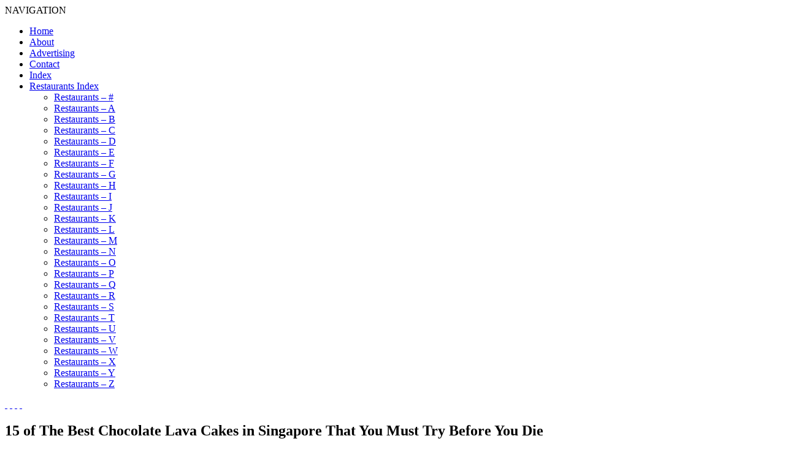

--- FILE ---
content_type: text/html; charset=UTF-8
request_url: https://www.ladyironchef.com/2012/11/best-chocolate-lava-cake-singapore/
body_size: 14100
content:
<!DOCTYPE html>
<!--[if IE 6]>
<html id="ie6" lang="en-US" prefix="og: http://ogp.me/ns# fb: http://ogp.me/ns/fb#">
<![endif]-->
<!--[if IE 7]>
<html id="ie7" lang="en-US" prefix="og: http://ogp.me/ns# fb: http://ogp.me/ns/fb#">
<![endif]-->
<!--[if IE 8]>
<html id="ie8" lang="en-US" prefix="og: http://ogp.me/ns# fb: http://ogp.me/ns/fb#">
<![endif]-->
<!--[if !(IE 6) | !(IE 7) | !(IE 8)  ]><!-->
<html lang="en-US" prefix="og: http://ogp.me/ns# fb: http://ogp.me/ns/fb#">
<!--<![endif]-->
<head>
<meta charset="UTF-8" />
<meta name="viewport" content="width=device-width" />
<title>15 of The Best Chocolate Lava Cakes in Singapore That You Must Try Before You Die</title>
<link rel="profile" href="https://gmpg.org/xfn/11" />
<link href='https://fonts.googleapis.com/css?family=Libre+Baskerville' rel='stylesheet' type='text/css'>
<link href='https://fonts.googleapis.com/css?family=Montserrat' rel='stylesheet' type='text/css'>
<link href='https://fonts.googleapis.com/css?family=Lato:400,300,700' rel='stylesheet' type='text/css'>
<link rel="stylesheet" type="text/css" media="all" href="https://www.ladyironchef.com/wp-content/themes/ladyironchef-2014/style.css?v=1398328478" />
<link rel="pingback" href="https://www.ladyironchef.com/xmlrpc.php" />

<link rel="shortcut icon" href="https://www.ladyironchef.com/wp-content/uploads/2018/10/layironchef.png">

<!--[if lt IE 9]>
<script src="https://www.ladyironchef.com/wp-content/themes/ladyironchef-2014/js/html5.js" type="text/javascript"></script>
<![endif]-->
<link rel="alternate" type="application/rss+xml" title="ladyironchef &raquo; Feed" href="https://www.ladyironchef.com/feed/" />
<link rel="alternate" type="application/rss+xml" title="ladyironchef &raquo; Comments Feed" href="https://www.ladyironchef.com/comments/feed/" />
<link rel="alternate" type="application/rss+xml" title="ladyironchef &raquo; 15 of The Best Chocolate Lava Cakes in Singapore That You Must Try Before You Die Comments Feed" href="https://www.ladyironchef.com/2012/11/best-chocolate-lava-cake-singapore/feed/" />
<link rel='stylesheet' id='st-widget-css'  href='https://www.ladyironchef.com/wp-content/plugins/share-this/css/style.css?ver=3.5.1' type='text/css' media='all' />
<script>if (document.location.protocol != "https:") {document.location = document.URL.replace(/^http:/i, "https:");}</script><link rel="EditURI" type="application/rsd+xml" title="RSD" href="https://www.ladyironchef.com/xmlrpc.php?rsd" />
<link rel="wlwmanifest" type="application/wlwmanifest+xml" href="https://www.ladyironchef.com/wp-includes/wlwmanifest.xml" /> 
<link rel='prev' title='5 Cafes to Visit in Seoul Korea' href='https://www.ladyironchef.com/2012/11/5-cafes-seoul-korea/' />
<link rel='next' title='Studio M Hotel Singapore' href='https://www.ladyironchef.com/2012/11/studio-m-hotel-singapore/' />
<meta name="generator" content="WordPress 3.5.1" />
<link rel='shortlink' href='https://wp.me/peelL-6ZD' />
<script charset="utf-8" type="text/javascript">var switchTo5x=true;</script><script charset="utf-8" type="text/javascript" id="st_insights_js" src="https://ws.sharethis.com/button/buttons.js?publisher=9ffdbe6d-59d3-4d3b-a4bb-77718b401d59&amp;product=sharethis-wordpress&amp;wordpress_version=3.5.1"></script><script type="text/javascript">stLight.options({publisher:'9ffdbe6d-59d3-4d3b-a4bb-77718b401d59'});var st_type='wordpress3.5.1';</script>
<!-- Facebook Pixel Code -->
<script type='text/javascript'>
!function(f,b,e,v,n,t,s){if(f.fbq)return;n=f.fbq=function(){n.callMethod?
n.callMethod.apply(n,arguments):n.queue.push(arguments)};if(!f._fbq)f._fbq=n;
n.push=n;n.loaded=!0;n.version='2.0';n.queue=[];t=b.createElement(e);t.async=!0;
t.src=v;s=b.getElementsByTagName(e)[0];s.parentNode.insertBefore(t,s)}(window,
document,'script','https://connect.facebook.net/en_US/fbevents.js');
</script>
<!-- End Facebook Pixel Code -->
<script type='text/javascript'>
  fbq('init', '711679499560586', {}, {
    "agent": "wordpress-3.5.1-2.0.2"
});
</script><script type='text/javascript'>
  fbq('track', 'PageView', []);
</script>
<!-- Facebook Pixel Code -->
<noscript>
<img height="1" width="1" style="display:none" alt="fbpx"
src="https://www.facebook.com/tr?id=711679499560586&ev=PageView&noscript=1" />
</noscript>
<!-- End Facebook Pixel Code -->
<!-- All in one Favicon 4.7 --><link rel="shortcut icon" href="https://www.ladyironchef.com/wp-content/uploads/2020/02/ladyironchef-favicon.jpg" />

<!-- All in One SEO Pack 2.0.2 by Michael Torbert of Semper Fi Web Design[595,698] -->
<meta name="description" content="A list of the best chocolate lava cake, molten chocolate cake, warm chocolate cake, hot chocolate fondant in Singapore." />

<meta name="keywords" content="singapore food blog, chocolate lava cake, molten chocolate cake, warm, hot chocolate fondant, best dessert singapore, dessert in singapore, ,best dessert singapore,chocolate lava cake,dessert in singapore,hot chocolate fondant,molten chocolate cake,warm" />

<link rel="canonical" href="https://www.ladyironchef.com/2012/11/best-chocolate-lava-cake-singapore/" />
<!-- /all in one seo pack -->
<style type="text/css" id="custom-background-css">
body.custom-background { background-color: #ffffff; }
</style>

<!-- START - Open Graph and Twitter Card Tags 3.1.1 -->
 <!-- Facebook Open Graph -->
  <meta property="og:locale" content="en_US"/>
  <meta property="og:site_name" content="ladyironchef"/>
  <meta property="og:title" content="15 of The Best Chocolate Lava Cakes in Singapore That You Must Try Before You Die"/>
  <meta property="og:url" content="https://www.ladyironchef.com/2012/11/best-chocolate-lava-cake-singapore/"/>
  <meta property="og:type" content="article"/>
  <meta property="og:description" content="This guide to the best chocolate lava cakes in Singapore was last updated on 14 April 2015.
Molten chocolate cake, warm chocolate cake, hot chocolate fondant, chocolate lava cake - call it whatever you want, a warm molten chocolate lava cake with a scoop of ice cream is immensely satisfying, and a"/>
  <meta property="og:image" content="https://www.ladyironchef.com/wp-content/uploads/2012/11/3-inch-sin-lava-cake.jpg"/>
  <meta property="og:image:url" content="https://www.ladyironchef.com/wp-content/uploads/2012/11/3-inch-sin-lava-cake.jpg"/>
  <meta property="og:image:width" content="710"/>
  <meta property="og:image:height" content="472"/>
  <meta property="article:published_time" content="2012-11-18T10:09:16+00:00"/>
  <meta property="article:modified_time" content="2016-04-30T16:14:54+00:00" />
  <meta property="og:updated_time" content="2016-04-30T16:14:54+00:00" />
  <meta property="article:section" content="Editorial Guides"/>
  <meta property="article:section" content="Restaurants"/>
  <meta property="article:publisher" content="https://www.facebook.com/ladyironchef"/>
 <!-- Google+ / Schema.org -->
 <!-- Twitter Cards -->
  <meta name="twitter:title" content="15 of The Best Chocolate Lava Cakes in Singapore That You Must Try Before You Die"/>
  <meta name="twitter:url" content="https://www.ladyironchef.com/2012/11/best-chocolate-lava-cake-singapore/"/>
  <meta name="twitter:description" content="This guide to the best chocolate lava cakes in Singapore was last updated on 14 April 2015.
Molten chocolate cake, warm chocolate cake, hot chocolate fondant, chocolate lava cake - call it whatever you want, a warm molten chocolate lava cake with a scoop of ice cream is immensely satisfying, and a"/>
  <meta name="twitter:image" content="https://www.ladyironchef.com/wp-content/uploads/2012/11/3-inch-sin-lava-cake.jpg"/>
  <meta name="twitter:card" content="summary_large_image"/>
 <!-- SEO -->
 <!-- Misc. tags -->
 <!-- is_singular -->
<!-- END - Open Graph and Twitter Card Tags 3.1.1 -->
	
</head>

<script type="text/javascript">

  var _gaq = _gaq || [];
  _gaq.push(['_setAccount', 'UA-3727608-3']);
  _gaq.push(['_trackPageview']);

  (function() {
    var ga = document.createElement('script'); ga.type = 'text/javascript'; ga.async = true;
    ga.src = ('https:' == document.location.protocol ? 'https://ssl' : 'http://www') + '.google-analytics.com/ga.js';
    var s = document.getElementsByTagName('script')[0]; s.parentNode.insertBefore(ga, s);
  })();

</script>

<meta name="blogcatalog" content="9BC9700052" /> 


<body data-rsssl=1 class="single single-post postid-26885 single-format-standard custom-background two-column right-sidebar">

<a href="" id="body_ad" target="_blank()"></a>

</div>




<div id="header-advert-mobile" class="header">


</div>

<div id="header-advert" class="header inner">


</div>


<div id="header-logo-box" class="header inner">

			<a href="https://www.ladyironchef.com/" id="header-logo"></a>

</div>

<div id="header-nav" class="header inner">
	<div id="handle">NAVIGATION</div>
	<nav id="access" role="navigation">
				<div class="menu"><ul><li ><a href="https://www.ladyironchef.com/" title="Home">Home</a></li><li class="page_item page-item-2"><a href="https://www.ladyironchef.com/about/">About</a></li><li class="page_item page-item-520"><a href="https://www.ladyironchef.com/advertising/">Advertising</a></li><li class="page_item page-item-711"><a href="https://www.ladyironchef.com/contact/">Contact</a></li><li class="page_item page-item-261"><a href="https://www.ladyironchef.com/delicious/">Index</a></li><li class="page_item page-item-25754"><a href="https://www.ladyironchef.com/restaurants-index/">Restaurants Index</a><ul class='children'><li class="page_item page-item-26539"><a href="https://www.ladyironchef.com/restaurants-index/restaurants-n/">Restaurants &#8211; #</a></li><li class="page_item page-item-26543"><a href="https://www.ladyironchef.com/restaurants-index/restaurants/">Restaurants &#8211; A</a></li><li class="page_item page-item-26546"><a href="https://www.ladyironchef.com/restaurants-index/restaurants-2/">Restaurants &#8211; B</a></li><li class="page_item page-item-26548"><a href="https://www.ladyironchef.com/restaurants-index/restaurants-3/">Restaurants &#8211; C</a></li><li class="page_item page-item-26550"><a href="https://www.ladyironchef.com/restaurants-index/restaurants-4/">Restaurants &#8211; D</a></li><li class="page_item page-item-26552"><a href="https://www.ladyironchef.com/restaurants-index/restaurants-5/">Restaurants &#8211; E</a></li><li class="page_item page-item-26555"><a href="https://www.ladyironchef.com/restaurants-index/restaurants-6/">Restaurants &#8211; F</a></li><li class="page_item page-item-26561"><a href="https://www.ladyironchef.com/restaurants-index/restaurants-7/">Restaurants &#8211; G</a></li><li class="page_item page-item-26563"><a href="https://www.ladyironchef.com/restaurants-index/restaurants-8/">Restaurants &#8211; H</a></li><li class="page_item page-item-26565"><a href="https://www.ladyironchef.com/restaurants-index/restaurants-9/">Restaurants &#8211; I</a></li><li class="page_item page-item-26567"><a href="https://www.ladyironchef.com/restaurants-index/restaurants-10/">Restaurants &#8211; J</a></li><li class="page_item page-item-26570"><a href="https://www.ladyironchef.com/restaurants-index/restaurants-11/">Restaurants &#8211; K</a></li><li class="page_item page-item-26572"><a href="https://www.ladyironchef.com/restaurants-index/restaurants-12/">Restaurants &#8211; L</a></li><li class="page_item page-item-26574"><a href="https://www.ladyironchef.com/restaurants-index/restaurants-13/">Restaurants &#8211; M</a></li><li class="page_item page-item-26576"><a href="https://www.ladyironchef.com/restaurants-index/restaurants-14/">Restaurants &#8211; N</a></li><li class="page_item page-item-26578"><a href="https://www.ladyironchef.com/restaurants-index/restaurants-15/">Restaurants &#8211; O</a></li><li class="page_item page-item-26580"><a href="https://www.ladyironchef.com/restaurants-index/restaurants-16/">Restaurants &#8211; P</a></li><li class="page_item page-item-26582"><a href="https://www.ladyironchef.com/restaurants-index/restaurants-17/">Restaurants &#8211; Q</a></li><li class="page_item page-item-26584"><a href="https://www.ladyironchef.com/restaurants-index/restaurants-18/">Restaurants &#8211; R</a></li><li class="page_item page-item-26586"><a href="https://www.ladyironchef.com/restaurants-index/restaurants-19/">Restaurants &#8211; S</a></li><li class="page_item page-item-26588"><a href="https://www.ladyironchef.com/restaurants-index/restaurants-20/">Restaurants &#8211; T</a></li><li class="page_item page-item-26590"><a href="https://www.ladyironchef.com/restaurants-index/restaurants-21/">Restaurants &#8211; U</a></li><li class="page_item page-item-26592"><a href="https://www.ladyironchef.com/restaurants-index/restaurants-22/">Restaurants &#8211; V</a></li><li class="page_item page-item-26594"><a href="https://www.ladyironchef.com/restaurants-index/restaurants-23/">Restaurants &#8211; W</a></li><li class="page_item page-item-26596"><a href="https://www.ladyironchef.com/restaurants-index/restaurants-24/">Restaurants &#8211; X</a></li><li class="page_item page-item-26598"><a href="https://www.ladyironchef.com/restaurants-index/restaurants-25/">Restaurants &#8211; Y</a></li><li class="page_item page-item-26600"><a href="https://www.ladyironchef.com/restaurants-index/restaurants-26/">Restaurants &#8211; Z</a></li></ul></li></ul></div>
	</nav><!-- #access -->
</div>




<div id="page" class="hfeed">
	<header id="branding" role="banner">

			<div id="social-icons">
				<a href="https://pinterest.com/source/ladyironchef.com/" id="icon-pint" target="_blank">&nbsp;</a>
				<a href="https://instagram.com/ladyironchef" id="icon-inst" target="_blank">&nbsp;</a>
				<a href="https://twitter.com/ladyironchef" id="icon-tw" target="_blank">&nbsp;</a>
				<a href="https://www.facebook.com/ladyironchef" id="icon-fb" target="_blank">&nbsp;</a>
			</div>

	</header><!-- #branding -->


	<div id="main">
		<div id="primary">
			<div id="content" role="main">



				
					
<article id="post-26885" class="post-26885 post type-post status-publish format-standard hentry category-editorial category-restaurants tag-best-dessert-singapore tag-chocolate-lava-cake tag-dessert-singapore tag-hot-chocolate-fondant tag-molten-chocolate-cake tag-singapore-food-blog tag-warm">
	<header class="entry-header">
		<h1 class="entry-title">15 of The Best Chocolate Lava Cakes in Singapore That You Must Try Before You Die</h1>

				<div class="entry-meta">

				<a class="time" href="https://www.ladyironchef.com/2012/11/best-chocolate-lava-cake-singapore/" rel="bookmark"><time class="entry-date" datetime="2012-11-18T10:09:16+00:00" pubdate>November 18, 2012</time></a><span class="by-author"> <span class="sep"> by </span> <span class="author vcard"><a class="url fn n" href="https://www.ladyironchef.com/author/ladyironchef/" title="View all posts by ladyironchef" rel="author">ladyironchef</a></span></span>
									/ <a href="https://www.ladyironchef.com/2012/11/best-chocolate-lava-cake-singapore/#comments" title="Comment on 15 of The Best Chocolate Lava Cakes in Singapore That You Must Try Before You Die">22 comments</a>				
				<br />

		</div><!-- .entry-meta -->
		
<div id="entry-ad">

<script async src="//pagead2.googlesyndication.com/pagead/js/adsbygoogle.js"></script>
<!-- 336x280, created 02/11/10 Top Individual -->
<ins class="adsbygoogle"
     style="display:inline-block;width:336px;height:280px"
     data-ad-client="ca-pub-1199323522078805"
     data-ad-slot="0784899644"></ins>
<script>
(adsbygoogle = window.adsbygoogle || []).push({});
</script>

</div>
	</header><!-- .entry-header -->


	<div class="entry-content">
		<p><img class="alignnone size-full wp-image-26907" alt="3 inch sin lava cake" src="https://www.ladyironchef.com/wp-content/uploads/2012/11/3-inch-sin-lava-cake.jpg" width="710" height="472" /></p>
<p><em>This guide to the best chocolate lava cakes in Singapore was last updated on 14 April 2015.</em></p>
<p style="text-align: justify;">Molten chocolate cake, warm chocolate cake, hot chocolate fondant, chocolate lava cake &#8211; call it whatever you want, a warm molten chocolate lava cake with a scoop of ice cream is immensely satisfying, and a must-order whenever we see it on the menu.</p>
<p style="text-align: justify;">Here is a guide to the <strong>best chocolate lava cakes in Singapore</strong>.</p>
<p style="text-align: justify;"><span id="more-26885"></span></p>
<hr />
<p><span style="font-size: x-large;">#1 CHOCOLATE ORIGIN</span></p>
<hr />
<p style="text-align: justify;">The chocolate lava cake from Chocolate Origin is decent, but not extraordinary. However, there&#8217;s really nothing to complain about when it is only $5. It is worth a try if you want a quick fix in town.</p>
<p>313 Orchard Road<br />
#B3-10A 313 @ Somerset<br />
Tel: +65 6884 4019<br />
Daily: 10am &#8211; 9.30pm<br />
Nearest Station: Somerset</p>
<p style="text-align: justify;"><img class="alignnone size-full wp-image-26911" title="Chili Chocolate Lava Cake" alt="Chili Chocolate Lava Cake" src="https://www.ladyironchef.com/wp-content/uploads/2012/11/Chili-Chocolate-Lava-Cake.jpg" width="710" height="472" /></p>
<hr />
<p><span style="font-size: x-large;">#2 CHILI&#8217;S</span></p>
<hr />
<p style="text-align: justify;">Only two words to describe Chili&#8217;s Molten Chocolate Cake ($15) &#8211; gigantic and immensely satisfying. If you love chocolate lava cake, you must try the one from Chili&#8217;s.</p>
<p>163 Tanglin Road<br />
#02-23 Tanglin Mall<br />
Singapore 247933<br />
Tel: +65 6733 3317<br />
Nearest Station: Orchard</p>
<p style="text-align: center;"><script type="text/javascript" src="//pagead2.googlesyndication.com/pagead/js/adsbygoogle.js" async=""></script><!-- 336 X 280 Within Content --> <ins class="adsbygoogle" style="display: inline-block; width: 336px; height: 280px;" data-ad-client="ca-pub-1199323522078805" data-ad-slot="9464314347"></ins><script type="text/javascript">// <![CDATA[
(adsbygoogle = window.adsbygoogle || []).push({});
// ]]&gt;</script></p>
<hr />
<p><span style="font-size: X-large;"><a href="https://www.ladyironchef.com/2012/06/restaurant-ember-hotel-1929/">#3 EMBER RESTAURANT</a><br />
</span></p>
<hr />
<p style="text-align: justify;">It is not a secret that Ember at boutique hotel 1929 has one of the <span style="text-decoration: underline;"><a href="https://www.ladyironchef.com/2010/05/best-lunch-singapore/">best set lunches in Singapore</a></span>. But what many do not know is the restaurant also does a very good Chocolate Molten Cake ($14).</p>
<p>50 Keong Saik Road<br />
Hotel 1929<br />
Singapore 089158<br />
Tel: +65 6347 1928<br />
Nearest Station: Outram</p>
<p><img class="alignnone size-full wp-image-48739" alt="Salted Egg Yolk Lava Cake" src="https://www.ladyironchef.com/wp-content/uploads/2012/11/Salted-Egg-Yolk-Lava-Cake.jpg" width="710" height="1051" /></p>
<hr />
<p><span style="font-size: X-large;">#4 FIVE AND DIME</span></p>
<hr />
<p style="text-align: justify;">Absolutely brilliant. A molten chocolate lava cake with a salted egg yolk custard center&#8230; This tastes as good as it sounds; it makes you wonder why other places did not come up with this wonderful creation.</p>
<p>297 River Valley Road<br />
Tel: +65 9236 5002<br />
Mon to Thu: 12pm – 10am<br />
Fri &amp; Sat: 12pm &#8211; 12 midnight<br />
Sun: 10am &#8211; 10pm<br />
Nearest Station: Somerset</p>
<p><img class="alignnone size-full wp-image-26900" title="La Cantina Chocolate Lava Cake" alt="La Cantina Chocolate Lava Cake" src="https://www.ladyironchef.com/wp-content/uploads/2012/11/La-Cantina-Chocolate-Lava-Cake.jpg" width="710" height="472" /></p>
<hr />
<p><span style="font-size: X-large;"><a href="https://www.ladyironchef.com/2011/04/la-cantina-italian-restaurant-changi-village-hotel/">#5 LA CANTINA</a></span></p>
<hr />
<p style="text-align: justify;">The only reason why we would travel across Singapore and go all the way to La Cantina in Changi for a meal &#8211; other than to have the signature crabmeat linguine &#8211; is the Chocolate Lava Cake ($9.50). This should speak volume of how good it is.</p>
<p>1 Netheravon Road<br />
#08/09-02 Changi Village Hotel<br />
Tel: +65 6546 9190<br />
Mon to Fri: 11am &#8211; 3pm, 6pm &#8211; 11pm<br />
Sat &amp; Sun: 11am &#8211; 11pm<br />
Nearest Station: Pasir Ris</p>
<p><img class="alignnone size-full wp-image-26899" title="Max Brenner Souffle" alt="Max Brenner Souffle" src="https://www.ladyironchef.com/wp-content/uploads/2012/11/Max-Brenner-Souffle.jpg" width="710" height="1067" /></p>
<hr />
<p><span style="font-size: X-large;"><a href="https://www.ladyironchef.com/2010/04/max-brenner-chocolate-bar-esplanade-singapore/">#6 MAX BRENNER</a></span></p>
<hr />
<p style="text-align: justify;">What else do we need to say? The picture above tells it all. Max Brenner&#8217;s Chocolate Souffle ($16) is sinful, and so damn good. Definitely one of the best in town.</p>
<p>8 Raffles Avenue<br />
#01-06/08 Esplanade Mall<br />
Tel: +65 6235 9556<br />
Sun to Thu: 10am- 10.30pm<br />
Fri to Sat: 10am &#8211; 11.30pm<br />
Nearest Station: City Hall</p>
<p><img class="alignnone size-full wp-image-38281" alt="Chocolate &amp; Praline fondant" src="https://www.ladyironchef.com/wp-content/uploads/2012/11/Chocolate-Praline-fondant.jpg" width="710" height="494" /></p>
<hr />
<p><span style="font-size: X-large;"><a href="https://www.ladyironchef.com/2014/04/mezza9-grand-hyatt-singapore-champagne-brunch/">#7 MEZZA9</a></span></p>
<hr />
<p style="text-align: justify;">mezza9 has a slew of delicious desserts &#8211; such as banana &amp; nutella crepe (S$15), stone fruit tart (S$17), and pink lady apple tart (S$17) &#8211; but our favourite is definitely the Chocolate &amp; Praline Fondant, which comes with a scoop of caramel ice cream.</p>
<p>Grand Hyatt Singapore<br />
10 Scotts Road<br />
Mezzanine Level<br />
Tel: +65 6730 7188<br />
Nearest Station: Orchard</p>
<p><img class="alignnone size-full wp-image-26897" title="Morton's Hot Chocolate Cake" alt="Morton's Hot Chocolate Cake" src="https://www.ladyironchef.com/wp-content/uploads/2012/11/Mortons-Hot-Chocolate-Cake.jpg" width="710" height="472" /></p>
<hr />
<p><span style="font-size: X-large;"><a href="https://www.ladyironchef.com/2012/09/mortons-steakhouse-restaurant-singapore/">#8 MORTON&#8217;S STEAKHOUSE</a></span></p>
<hr />
<p style="text-align: justify;">At $30, Morton&#8217;s legendary Hot Chocolate Cake is not cheap. And of course, many people will be put off by the price. Is it really worth paying $30++ for a chocolate lava cake? As compared to most places that only charge $15 tops, it sets all wondering if in direct proportion, is Morton&#8217;s rendition truly twice as good?</p>
<p style="text-align: justify;">Morton&#8217;s version is, hands up (pun intended), one of the best, if not the best chocolate lava cake you can get in Singapore.</p>
<p style="text-align: justify;">Yes, you heard us right. Hall of fame standards. It is that good.</p>
<p>5 Raffles Avenue<br />
4F Mandarin Oriental Singapore<br />
Singapore 039797<br />
Tel: +65 6339 3740<br />
Mon to Sat: 5.30pm – 11 pm<br />
Sun: 5pm – 10pm</p>
<p style="text-align: center;"><script type="text/javascript" src="//pagead2.googlesyndication.com/pagead/js/adsbygoogle.js" async=""></script><!-- 336 X 280 Within Content --> <ins class="adsbygoogle" style="display: inline-block; width: 336px; height: 280px;" data-ad-client="ca-pub-1199323522078805" data-ad-slot="9464314347"></ins><script type="text/javascript">// <![CDATA[
(adsbygoogle = window.adsbygoogle || []).push({});
// ]]&gt;</script></p>
<p style="text-align: justify;"><img class="alignnone size-full wp-image-43573" alt="Vodka Choc Lava Cake" src="https://www.ladyironchef.com/wp-content/uploads/2014/11/Vodka-Choc-Lava-Cake.jpg" width="710" height="1075" /></p>
<hr />
<p><span style="font-size: X-large;"><a href="https://www.ladyironchef.com/2014/11/museo-restaurant-bar-art-studio-singapore/">#9 MUSEO</a></span></p>
<hr />
<p style="text-align: justify;">MUSEO is an enchanting restaurant that sits on the mezzanine level of Quayside Isle at Sentosa Cove that works perfectly for all occasions. By day, the restaurant is filled with sunlight and the chinaware glistens like gems; by night, the low-light setting calls for a romantic dinner for two.</p>
<p style="text-align: justify;">If you are looking for a place to have afternoon tea with your girlfriends, MUSEO is just the place to go. Get the Vodka Chocolate Lava Cake (S$13). It is a true crowd-pleaser, and worry not, that amount of hard liquor ain&#8217;t enough to get you drunk.</p>
<p style="text-align: justify;">MUSEO&#8217;s vodka chocolate lava cake is also listed in our <a href="https://www.ladyironchef.com/2012/11/best-chocolate-lava-cake-singapore/">guide to the best chocolate lava cakes in Singapore</a>.</p>
<p>31 Ocean Way #01-22<br />
Quayside Isle, Sentosa Cove<br />
Tel: +65 6734 8066<br />
Sun to Thu: 11.30am &#8211; 10pm<br />
Fri, Sat &amp; Eve of PH: 11.30am &#8211; 1am<br />
Nearest Station: Harbourfront</p>
<p><img class="alignnone size-full wp-image-26902" title="Chocolate Soup" alt="Chocolate Soup" src="https://www.ladyironchef.com/wp-content/uploads/2012/11/Chocolate-Soup.jpg" width="710" height="472" /></p>
<hr />
<p><span style="font-size: X-large;"><a href="https://www.ladyironchef.com/2012/08/osia-restaurant-resorts-world-sentosa/">#10 OSIA</a></span></p>
<hr />
<p style="text-align: justify;">Over at Osia Resorts World Sentosa, they serve a slightly different rendition in the form of a soup. Yes, that&#8217;s right, a CHOCOLATE SOUP!</p>
<p style="text-align: justify;">Osia&#8217;s Hot Chocolate Soup ($22) is one of the signature items on the menu. For regulars, it is a must-order dessert to end the meal, while we know of many new customers come to Osia just to try this.</p>
<p>8 Sentosa Gateway<br />
Level 2 Crockfords Tower<br />
Resorts World Sentosa<br />
Tel: +65 6577 6560<br />
Sun to Wed: 12pm – 3pm, 6pm – 10pm<br />
Thu to Sat: 12pm – 3pm, 6pm – 10.30pm<br />
Nearest Station: Harbourfront</p>
<p><img class="alignnone size-full wp-image-39470" alt="White truffle chocolate lava cake" src="https://www.ladyironchef.com/wp-content/uploads/2012/11/White-truffle-chocolate-lava-cake.jpg" width="710" height="473" /></p>
<hr />
<p><a href="https://www.ladyironchef.com/2013/10/quayside-fish-bar-bistro-singapore/"><span style="font-size: X-large;">#11 QUAYSIDE FISH BAR &amp; BISTRO</span></a></p>
<hr />
<p style="text-align: justify;">Quayside Fish Bar is one of our go-to places for good quality seafood in Singapore. Besides daily fresh imports of wild-caught seafood and fish from different parts of the world, Quayside Fish bar also serves excellent desserts.</p>
<p style="text-align: justify;">In particular, we love their White Truffle flavoured Chocolate Lava Cake (S$12). What makes the chocolate lava cake here different from the rest is that it is lightly drizzled with truffle oil, giving it a distinctive and pleasing scent.</p>
<p>31 Ocean Way #01-11<br />
Quayside Isle, Sentosa Cove<br />
Tel: +65 6268 8633<br />
Tue: 9am – 12 midnight<br />
Wed &amp; Thu: 12pm – 12 midnight<br />
Fri: 12pm – 1am<br />
Sat: 9am – 1am<br />
Sun: 9am – 12 midnight<br />
Nearest Station: Harbourfront</p>
<p><img class="alignnone size-full wp-image-30352" title="Dark Chocolate Lava" alt="Dark Chocolate Lava" src="https://www.ladyironchef.com/wp-content/uploads/2013/05/Dark-Chocolate-Lava.jpg" width="710" height="1067" /></p>
<hr />
<p><span style="font-size: X-large;">#12 RELISH BY WILD ROCKET</span></p>
<hr />
<p style="text-align: justify;">Relish&#8217;s Dark Lava Chocolate Gateau ($12.80) &#8211; which comes with flambe banana and vanilla ice cream &#8211; always hits the spot.</p>
<p style="text-align: justify;">1 Maju Avenue<br />
#02-07/09 myVillage at Serangoon Garden<br />
Tel: +65 6634 3422<br />
Nearest Station: Seragoon/Lorong Chuan</p>
<p><img class="alignnone size-full wp-image-26903" title="TCC Chocolate Cake" alt="TCC Chocolate Cake" src="https://www.ladyironchef.com/wp-content/uploads/2012/11/TCC-Chocolate-Cake.jpg" width="710" height="1067" /></p>
<hr />
<p><span style="font-size: X-large;"><a href="https://www.ladyironchef.com/2011/03/tcc-coffee-connoisseur-concerto-singapore/">#13 THE CONNOISSEUR CONCERTO TCC</a></span></p>
<hr />
<p style="text-align: justify;">This may come as a surprise to some, but The Connoisseur Concerto does a very good Dark Chocolate Cake ($11). In fact, we&#8217;d go so far as to say that it is among our top 5 chocolate lava cakes in Singapore. If you are a regular, be sure to try it next time.</p>
<p>3E River Valley Road, #01-01<br />
Clarke Quay<br />
Tel: +65 6336 1121<br />
Fri, Sat &amp; Eve of PH: 11am &#8211; 4am<br />
Sun to Thu &amp; PH: 11am &#8211; 12midnight<br />
Nearest Station: Clarke Quay</p>
<p style="text-align: center;"><script type="text/javascript" src="//pagead2.googlesyndication.com/pagead/js/adsbygoogle.js" async=""></script><!-- 336 X 280 Within Content --> <ins class="adsbygoogle" style="display: inline-block; width: 336px; height: 280px;" data-ad-client="ca-pub-1199323522078805" data-ad-slot="9464314347"></ins><script type="text/javascript">// <![CDATA[
(adsbygoogle = window.adsbygoogle || []).push({});
// ]]&gt;</script></p>
<hr />
<p><span style="font-size: X-large;">#14 WIMBLY LU</span></p>
<hr />
<p style="text-align: justify;">Wimbly Lu is one of our <span style="text-decoration: underline;"><a href="https://www.ladyironchef.com/2010/06/best-dessert-places-singapore/">favourite places for desserts</a></span>. They have an impressive selection &#8211; such as the popular waffles and root beer float cake &#8211; but what we will go back for again and again is the Molten Lava Cake ($6).</p>
<p style="text-align: justify;">15-2 Jalan Riang<br />
Tel: +65 6289 1489<br />
Tue to Fri: 12pm &#8211; 11.30pm<br />
Sat to Sun: 9am &#8211; 11pm<br />
Nearest Station: Lorong Chuan/Serangoon</p>
<p><img class="alignnone size-full wp-image-26502" title="Chocolate Lava Cake" alt="Chocolate Lava Cake" src="https://www.ladyironchef.com/wp-content/uploads/2012/10/Chocolate-Lava-Cake.jpg" width="710" height="1067" /></p>
<hr />
<p><span style="font-size: X-large;"><a href="https://www.ladyironchef.com/2012/10/wooloomooloo-steakhouse-singapore">#15 WOOLOOMOOLOO STEAKHOUSE</a></span></p>
<hr />
<p style="text-align: justify;">Wooloomooloo Steakhouse&#8217;s Hot Chocolate Cake ($25), also known as the sore-throat inducing dessert, is one of best in town. It is pricey for a dessert, but trust us, it&#8217;s worth every cent.</p>
<p style="text-align: justify;">2 Stamford Road<br />
Level 3 Swissotel the Stamford<br />
Tel: +65 6338 0261<br />
Daily: 12pm– 11pm<br />
Nearest Station: City Hall</p>
<hr />
<p style="text-align: justify;">For more recommendations, read our <a href="https://www.ladyironchef.com/2014/08/singapore-must-try-desserts/">guide to the best desserts that you must try in Singapore</a>.</p>
<hr />
<p class="no-break"><span class='st_facebook_hcount' st_title='15 of The Best Chocolate Lava Cakes in Singapore That You Must Try Before You Die' st_url='https://www.ladyironchef.com/2012/11/best-chocolate-lava-cake-singapore/'></span><span class='st_fblike_hcount' st_title='15 of The Best Chocolate Lava Cakes in Singapore That You Must Try Before You Die' st_url='https://www.ladyironchef.com/2012/11/best-chocolate-lava-cake-singapore/'></span></p>			</div><!-- .entry-content -->


<div id="entry-ad">

<script async src="//pagead2.googlesyndication.com/pagead/js/adsbygoogle.js"></script>
<!-- 336x280, created 14/05/11 Bottom Individual -->
<ins class="adsbygoogle"
     style="display:inline-block;width:336px;height:280px"
     data-ad-client="ca-pub-1199323522078805"
     data-ad-slot="1806798932"></ins>
<script>
(adsbygoogle = window.adsbygoogle || []).push({});
</script>

</div>

	<footer class="footer-entry-meta">
		<h3>CATEGORIES & TAGS</h3>
		<div id="cat-box"><a href="https://www.ladyironchef.com/category/editorial/" title="View all posts in Editorial Guides" rel="category tag">Editorial Guides</a> <a href="https://www.ladyironchef.com/category/restaurants/" title="View all posts in Restaurants" rel="category tag">Restaurants</a></div><div id="tag-box"><a href="https://www.ladyironchef.com/tag/best-dessert-singapore/" rel="tag">Best Dessert Singapore</a>, <a href="https://www.ladyironchef.com/tag/chocolate-lava-cake/" rel="tag">chocolate lava cake</a>, <a href="https://www.ladyironchef.com/tag/dessert-singapore/" rel="tag">Dessert in Singapore</a>, <a href="https://www.ladyironchef.com/tag/hot-chocolate-fondant/" rel="tag">hot chocolate fondant</a>, <a href="https://www.ladyironchef.com/tag/molten-chocolate-cake/" rel="tag">Molten Chocolate Cake</a>, <a href="https://www.ladyironchef.com/tag/singapore-food-blog/" rel="tag">Singapore Food Blog</a>, <a href="https://www.ladyironchef.com/tag/warm/" rel="tag">warm</a></div>

<div id="social-links">
</div>

	</footer><!-- .entry-meta -->
</article><!-- #post-26885 -->
					<br clear="all" />
</div>
<br clear="all" />
</div>
<br clear="all" />
</div>
<br clear="all" />
</div>

			<h3 id="comments-title">
			22 COMMENTS		</h3>
	
	
<div id="comments-container">
	<div id="comments">
	
	
			
		<div id="comments-box">
				<div class="comment even thread-even depth-1" id="li-comment-54862">
		<article id="comment-54862" class="comment">
			<footer class="comment-meta">
				<div class="comment-author vcard">
					<span id="comment-name"><span class="fn"><a href='http://Website(optional)' rel='external nofollow' class='url'>Lavacakelover</a></span></span> <span id="comment-date"><a href="https://www.ladyironchef.com/2012/11/best-chocolate-lava-cake-singapore/comment-page-1/#comment-54862"><time pubdate datetime="2012-11-18T12:07:12+00:00">November 18, 2012 at 12:07 pm</time></a></span> 
					<br />
					 
						
				</div><!-- .comment-author .vcard -->

				
			</footer>

			<div class="comment-content">

				<p>What about smoulder? Its a new place that has lava cakes in every flavor from white chocolate raspberry to lemon. You can take them home and heat them up in your own microwave to get them good and gooey. I&#8217;ve not tried it yet but its on my food agenda!</p>

			</div>

		</article><!-- #comment-## -->
	</div>

	</li>
	<div class="comment odd alt thread-odd thread-alt depth-1" id="li-comment-54863">
		<article id="comment-54863" class="comment">
			<footer class="comment-meta">
				<div class="comment-author vcard">
					<span id="comment-name"><span class="fn"><a href='http://Website(optional)' rel='external nofollow' class='url'>Lavacakelover</a></span></span> <span id="comment-date"><a href="https://www.ladyironchef.com/2012/11/best-chocolate-lava-cake-singapore/comment-page-1/#comment-54863"><time pubdate datetime="2012-11-18T12:15:56+00:00">November 18, 2012 at 12:15 pm</time></a></span> 
					<br />
					 
						
				</div><!-- .comment-author .vcard -->

				
			</footer>

			<div class="comment-content">

				<p>Also, my favorites from this list are Max Brenner (of course) and 3 inch sin. I could live on 3 inch sin lava cakes, especially the white chocolate and hazelnut ones. However, I find the Chillis lava cake a little too cloying. I felt sick after eating it because it was too sweet. And for me, that&#8217;s saying a lot because I can live on sweet things alone! :p</p>

			</div>

		</article><!-- #comment-## -->
	</div>

	</li>
	<div class="comment even thread-even depth-1" id="li-comment-54865">
		<article id="comment-54865" class="comment">
			<footer class="comment-meta">
				<div class="comment-author vcard">
					<span id="comment-name"><span class="fn"><a href='http://Website(optional)' rel='external nofollow' class='url'>Celina</a></span></span> <span id="comment-date"><a href="https://www.ladyironchef.com/2012/11/best-chocolate-lava-cake-singapore/comment-page-1/#comment-54865"><time pubdate datetime="2012-11-18T14:09:13+00:00">November 18, 2012 at 2:09 pm</time></a></span> 
					<br />
					 
						
				</div><!-- .comment-author .vcard -->

				
			</footer>

			<div class="comment-content">

				<p>That&#8217;s a lot of chocolate lava cakes! Well done as always!</p>

			</div>

		</article><!-- #comment-## -->
	</div>

	</li>
	<div class="comment odd alt thread-odd thread-alt depth-1" id="li-comment-54873">
		<article id="comment-54873" class="comment">
			<footer class="comment-meta">
				<div class="comment-author vcard">
					<span id="comment-name"><span class="fn"><a href='http://ateenyspoonofsugar.wordpress.com/' rel='external nofollow' class='url'>Ateenyspoonofsugar</a></span></span> <span id="comment-date"><a href="https://www.ladyironchef.com/2012/11/best-chocolate-lava-cake-singapore/comment-page-1/#comment-54873"><time pubdate datetime="2012-11-19T01:18:51+00:00">November 19, 2012 at 1:18 am</time></a></span> 
					<br />
					 
						
				</div><!-- .comment-author .vcard -->

				
			</footer>

			<div class="comment-content">

				<p>Wow that&#8217;s some list to check out thanks a mil! <img src='https://www.ladyironchef.com/wp-includes/images/smilies/icon_smile.gif' alt=':)' class='wp-smiley' />  I can&#8217;t boast to have even tried half from the list, but out of those that I did try I like Jewel&#8217;s the best! Max&#8217;s is pretty good but I like how Jewel&#8217;s was definitely more dark chocolate-y. Bakerzin&#8217;s and Laurent&#8217;s both failed me because they weren&#8217;t hot</p>

			</div>

		</article><!-- #comment-## -->
	</div>

	</li>
	<div class="comment even thread-even depth-1" id="li-comment-54874">
		<article id="comment-54874" class="comment">
			<footer class="comment-meta">
				<div class="comment-author vcard">
					<span id="comment-name"><span class="fn"><a href='http://Website(optional)' rel='external nofollow' class='url'>Nice lava cake</a></span></span> <span id="comment-date"><a href="https://www.ladyironchef.com/2012/11/best-chocolate-lava-cake-singapore/comment-page-1/#comment-54874"><time pubdate datetime="2012-11-19T01:35:02+00:00">November 19, 2012 at 1:35 am</time></a></span> 
					<br />
					 
						
				</div><!-- .comment-author .vcard -->

				
			</footer>

			<div class="comment-content">

				<p>try it at a newly open shop opp I12 katong. the shop is called pastavista and their lava cake is really nice. (:</p>

			</div>

		</article><!-- #comment-## -->
	</div>

	</li>
	<div class="comment odd alt thread-odd thread-alt depth-1" id="li-comment-54875">
		<article id="comment-54875" class="comment">
			<footer class="comment-meta">
				<div class="comment-author vcard">
					<span id="comment-name"><span class="fn"><a href='http://Website(optional)' rel='external nofollow' class='url'>Nice lava cake</a></span></span> <span id="comment-date"><a href="https://www.ladyironchef.com/2012/11/best-chocolate-lava-cake-singapore/comment-page-1/#comment-54875"><time pubdate datetime="2012-11-19T01:36:12+00:00">November 19, 2012 at 1:36 am</time></a></span> 
					<br />
					 
						
				</div><!-- .comment-author .vcard -->

				
			</footer>

			<div class="comment-content">

				<p>oh! and they have nice pastas and main courses too!</p>

			</div>

		</article><!-- #comment-## -->
	</div>

	</li>
	<div class="comment even thread-even depth-1" id="li-comment-54886">
		<article id="comment-54886" class="comment">
			<footer class="comment-meta">
				<div class="comment-author vcard">
					<span id="comment-name"><span class="fn"><a href='http://Website(optional)' rel='external nofollow' class='url'>Chocoholic</a></span></span> <span id="comment-date"><a href="https://www.ladyironchef.com/2012/11/best-chocolate-lava-cake-singapore/comment-page-1/#comment-54886"><time pubdate datetime="2012-11-19T15:36:20+00:00">November 19, 2012 at 3:36 pm</time></a></span> 
					<br />
					 
						
				</div><!-- .comment-author .vcard -->

				
			</footer>

			<div class="comment-content">

				<p>totally agree with you that Morton&#8217;s have the BEST molten chocolate cake in town! It&#8217;s definitely worth it ttm (:</p>

			</div>

		</article><!-- #comment-## -->
	</div>

	</li>
	<div class="comment odd alt thread-odd thread-alt depth-1" id="li-comment-54895">
		<article id="comment-54895" class="comment">
			<footer class="comment-meta">
				<div class="comment-author vcard">
					<span id="comment-name"><span class="fn"><a href='http://sofood.wordpress.com' rel='external nofollow' class='url'>adel</a></span></span> <span id="comment-date"><a href="https://www.ladyironchef.com/2012/11/best-chocolate-lava-cake-singapore/comment-page-1/#comment-54895"><time pubdate datetime="2012-11-20T14:45:43+00:00">November 20, 2012 at 2:45 pm</time></a></span> 
					<br />
					 
						
				</div><!-- .comment-author .vcard -->

				
			</footer>

			<div class="comment-content">

				<p>La Maison Fatien one is pretty good too! ANd the best I think is made by myself&#8230;tsk tsk tsk&#8230;&#8217;cause way cheaper for using higher chocolate percentage&#8230;Bakerzin is really good for their souffle <img src='https://www.ladyironchef.com/wp-includes/images/smilies/icon_smile.gif' alt=':)' class='wp-smiley' /> </p>

			</div>

		</article><!-- #comment-## -->
	</div>

	</li>
	<div class="comment even thread-even depth-1" id="li-comment-57206">
		<article id="comment-57206" class="comment">
			<footer class="comment-meta">
				<div class="comment-author vcard">
					<span id="comment-name"><span class="fn"><a href='http://Website(optional)' rel='external nofollow' class='url'>Rye T.</a></span></span> <span id="comment-date"><a href="https://www.ladyironchef.com/2012/11/best-chocolate-lava-cake-singapore/comment-page-1/#comment-57206"><time pubdate datetime="2012-12-24T06:01:27+00:00">December 24, 2012 at 6:01 am</time></a></span> 
					<br />
					 
						
				</div><!-- .comment-author .vcard -->

				
			</footer>

			<div class="comment-content">

				<p>Would like to include the one from Pasta Brava at Craig Rd. Simply heavenly..</p>

			</div>

		</article><!-- #comment-## -->
	</div>

	</li>
	<div class="comment odd alt thread-odd thread-alt depth-1" id="li-comment-58550">
		<article id="comment-58550" class="comment">
			<footer class="comment-meta">
				<div class="comment-author vcard">
					<span id="comment-name"><span class="fn"><a href='http://Website(optional)' rel='external nofollow' class='url'>dessert freak</a></span></span> <span id="comment-date"><a href="https://www.ladyironchef.com/2012/11/best-chocolate-lava-cake-singapore/comment-page-1/#comment-58550"><time pubdate datetime="2013-01-11T09:37:37+00:00">January 11, 2013 at 9:37 am</time></a></span> 
					<br />
					 
						
				</div><!-- .comment-author .vcard -->

				
			</footer>

			<div class="comment-content">

				<p>my favorite will be 2am dessert bar at holland village!</p>

			</div>

		</article><!-- #comment-## -->
	</div>

	</li>
	<div class="comment even thread-even depth-1" id="li-comment-59053">
		<article id="comment-59053" class="comment">
			<footer class="comment-meta">
				<div class="comment-author vcard">
					<span id="comment-name"><span class="fn"><a href='http://milkfrost.blogspot.sg/' rel='external nofollow' class='url'>Pauline Tan</a></span></span> <span id="comment-date"><a href="https://www.ladyironchef.com/2012/11/best-chocolate-lava-cake-singapore/comment-page-1/#comment-59053"><time pubdate datetime="2013-02-16T12:26:51+00:00">February 16, 2013 at 12:26 pm</time></a></span> 
					<br />
					 
						
				</div><!-- .comment-author .vcard -->

				
			</footer>

			<div class="comment-content">

				<p>Hi, you might wanna try the Valrhona Chocolate Fondant from Chef D&#8217;Table, Chijmes <a href="http://www.chefdetable.com.sg/" rel="nofollow">http://www.chefdetable.com.sg/</a></p>

			</div>

		</article><!-- #comment-## -->
	</div>

	</li>
	<div class="comment odd alt thread-odd thread-alt depth-1" id="li-comment-61679">
		<article id="comment-61679" class="comment">
			<footer class="comment-meta">
				<div class="comment-author vcard">
					<span id="comment-name"><span class="fn">Shirley</span></span> <span id="comment-date"><a href="https://www.ladyironchef.com/2012/11/best-chocolate-lava-cake-singapore/comment-page-1/#comment-61679"><time pubdate datetime="2013-06-06T20:16:40+00:00">June 6, 2013 at 8:16 pm</time></a></span> 
					<br />
					 
						
				</div><!-- .comment-author .vcard -->

				
			</footer>

			<div class="comment-content">

				<p>@ Lavacakelover: Yes, Smoulder has pretty good lava cake too. I&#8217;ve tried it a few times, and it&#8217;s of course best when fresh. Pretty good value for money, for peeps who&#8217;re on a budget, but looking for good lava cake.</p>

			</div>

		</article><!-- #comment-## -->
	</div>

	</li>
	<div class="comment even thread-even depth-1" id="li-comment-68526">
		<article id="comment-68526" class="comment">
			<footer class="comment-meta">
				<div class="comment-author vcard">
					<span id="comment-name"><span class="fn">Kenny</span></span> <span id="comment-date"><a href="https://www.ladyironchef.com/2012/11/best-chocolate-lava-cake-singapore/comment-page-1/#comment-68526"><time pubdate datetime="2013-11-01T13:14:18+00:00">November 1, 2013 at 1:14 pm</time></a></span> 
					<br />
					 
						
				</div><!-- .comment-author .vcard -->

				
			</footer>

			<div class="comment-content">

				<p>Just tried the Lava Cakes from Smoulders at Raffles City, lots of flavours to choose from, definitely a thumbs-up for lava cakes!!</p>

			</div>

		</article><!-- #comment-## -->
	</div>

	</li>
	<div class="comment odd alt thread-odd thread-alt depth-1" id="li-comment-69572">
		<article id="comment-69572" class="comment">
			<footer class="comment-meta">
				<div class="comment-author vcard">
					<span id="comment-name"><span class="fn">Carieon</span></span> <span id="comment-date"><a href="https://www.ladyironchef.com/2012/11/best-chocolate-lava-cake-singapore/comment-page-1/#comment-69572"><time pubdate datetime="2013-11-15T17:13:42+00:00">November 15, 2013 at 5:13 pm</time></a></span> 
					<br />
					 
						
				</div><!-- .comment-author .vcard -->

				
			</footer>

			<div class="comment-content">

				<p>Dan Ryan&#8217;s Chicago Grill have the best lava cake. They are located at 91 Tanglin Road, #B1-01 which is the best lava cake in town. Runny and ozzing chocolate yummy.</p>

			</div>

		</article><!-- #comment-## -->
	</div>

	</li>
	<div class="comment even thread-even depth-1" id="li-comment-73003">
		<article id="comment-73003" class="comment">
			<footer class="comment-meta">
				<div class="comment-author vcard">
					<span id="comment-name"><span class="fn">ZUL</span></span> <span id="comment-date"><a href="https://www.ladyironchef.com/2012/11/best-chocolate-lava-cake-singapore/comment-page-1/#comment-73003"><time pubdate datetime="2013-12-31T07:46:27+00:00">December 31, 2013 at 7:46 am</time></a></span> 
					<br />
					 
						
				</div><!-- .comment-author .vcard -->

				
			</footer>

			<div class="comment-content">

				<p>One good &#8220;budget&#8221; alternative is the Chocolate Lava Cake ($6.80 on its own, $4.80 when ordered as a dessert with any main meal purchase) from Domino&#8217;s Pizza. For a fast food restaurant, the chocolate lava cake is comparable to those found at TCC and Max Brenner&#8217;s. Top it up with your own ice-cream, and you&#8217;ve got a dessert you&#8217;d smile about afterwards.</p>

			</div>

		</article><!-- #comment-## -->
	</div>

	</li>
	<div class="comment odd alt thread-odd thread-alt depth-1" id="li-comment-92477">
		<article id="comment-92477" class="comment">
			<footer class="comment-meta">
				<div class="comment-author vcard">
					<span id="comment-name"><span class="fn">Rachel</span></span> <span id="comment-date"><a href="https://www.ladyironchef.com/2012/11/best-chocolate-lava-cake-singapore/comment-page-1/#comment-92477"><time pubdate datetime="2014-05-26T23:21:38+00:00">May 26, 2014 at 11:21 pm</time></a></span> 
					<br />
					 
						
				</div><!-- .comment-author .vcard -->

				
			</footer>

			<div class="comment-content">

				<p>chocolate lava cake  from wine connection at robertson quay is also really good! Only at $6, that quality of lava cake is totally worth it! Much better than the Chocolate origin and the one from NYDC that costs ard $10.50 if I remember correctly.</p>

			</div>

		</article><!-- #comment-## -->
	</div>

	</li>
	<div class="comment even thread-even depth-1" id="li-comment-98047">
		<article id="comment-98047" class="comment">
			<footer class="comment-meta">
				<div class="comment-author vcard">
					<span id="comment-name"><span class="fn">Aihua Lim</span></span> <span id="comment-date"><a href="https://www.ladyironchef.com/2012/11/best-chocolate-lava-cake-singapore/comment-page-1/#comment-98047"><time pubdate datetime="2014-06-24T11:35:45+00:00">June 24, 2014 at 11:35 am</time></a></span> 
					<br />
					 
						
				</div><!-- .comment-author .vcard -->

				
			</footer>

			<div class="comment-content">

				<p>You MUST try the chocolate lava at North Border Bar &amp; Grill, at 2, Rochester Park. It comes with vanilla ice cream, which you could add their very delicious chilli, and or, their Bailey&#8217;s ice cream. Excellent dessert!</p>

			</div>

		</article><!-- #comment-## -->
	</div>

	</li>
	<div class="comment odd alt thread-odd thread-alt depth-1" id="li-comment-110526">
		<article id="comment-110526" class="comment">
			<footer class="comment-meta">
				<div class="comment-author vcard">
					<span id="comment-name"><span class="fn">Magdalene Tan</span></span> <span id="comment-date"><a href="https://www.ladyironchef.com/2012/11/best-chocolate-lava-cake-singapore/comment-page-1/#comment-110526"><time pubdate datetime="2014-08-23T14:26:42+00:00">August 23, 2014 at 2:26 pm</time></a></span> 
					<br />
					 
						
				</div><!-- .comment-author .vcard -->

				
			</footer>

			<div class="comment-content">

				<p>Poppies at East Coast has the best imho.  My son who&#8217;s really picky about his food,  let alone desserts, loves it. If it can pass my son&#8217;s taste buds, it is definitely good.</p>

			</div>

		</article><!-- #comment-## -->
	</div>

	</li>
	<div class="comment even thread-even depth-1" id="li-comment-110607">
		<article id="comment-110607" class="comment">
			<footer class="comment-meta">
				<div class="comment-author vcard">
					<span id="comment-name"><span class="fn">lid</span></span> <span id="comment-date"><a href="https://www.ladyironchef.com/2012/11/best-chocolate-lava-cake-singapore/comment-page-1/#comment-110607"><time pubdate datetime="2014-08-23T20:39:16+00:00">August 23, 2014 at 8:39 pm</time></a></span> 
					<br />
					 
						
				</div><!-- .comment-author .vcard -->

				
			</footer>

			<div class="comment-content">

				<p>So far the best ones are the matcha lava cake from to-gather cafe. It was awesomeness</p>

			</div>

		</article><!-- #comment-## -->
	</div>

	</li>
	<div class="comment odd alt thread-odd thread-alt depth-1" id="li-comment-132252">
		<article id="comment-132252" class="comment">
			<footer class="comment-meta">
				<div class="comment-author vcard">
					<span id="comment-name"><span class="fn">KarenChantel</span></span> <span id="comment-date"><a href="https://www.ladyironchef.com/2012/11/best-chocolate-lava-cake-singapore/comment-page-1/#comment-132252"><time pubdate datetime="2015-02-14T10:33:20+00:00">February 14, 2015 at 10:33 am</time></a></span> 
					<br />
					 
						
				</div><!-- .comment-author .vcard -->

				
			</footer>

			<div class="comment-content">

				<p>Went to Bakerzin at Paragon for their signature Warm Chocolate Cake which turns out to be a complete disappointment. Even someone with a sweet tooth cannot tolerance the MEGA sweetness from the choco lava + sponge cake and also the MEGA sourness from its rasberry, strawberry , blueberry. I&#8217;m a strawberry, blue berries and chocolate lover but sadly this is so HORRIBLE to the extend that i ordered 3 glass of ice water just to force eat the cake  so that i don&#8217;t waste food. After informing the service staff she checked with the chef and revert back that this is how their ORIGINAL cake should taste like and offered to waive off the cost of the 3 glass of ice water &amp; 1 glass of warm water i ordered (worth $1.20). I&#8217;ve tried the same cake at vivo city more than few times (about 1-2 years back) and it does TASTE GREAT else i wont consider it as 1 of my fave and MUST have whenever i went to vivo outlet for dinning. I&#8217;ve been to Paragon twice, both occasion it have disappoints me (1st time is their pasta, 2nd time cake) both visit in Feb 2015) thus i will never visit this outlet again.</p>

			</div>

		</article><!-- #comment-## -->
	</div>

	</li>
	<div class="comment even thread-even depth-1" id="li-comment-143904">
		<article id="comment-143904" class="comment">
			<footer class="comment-meta">
				<div class="comment-author vcard">
					<span id="comment-name"><span class="fn">Coties</span></span> <span id="comment-date"><a href="https://www.ladyironchef.com/2012/11/best-chocolate-lava-cake-singapore/comment-page-1/#comment-143904"><time pubdate datetime="2015-06-14T22:23:30+00:00">June 14, 2015 at 10:23 pm</time></a></span> 
					<br />
					 
						
				</div><!-- .comment-author .vcard -->

				
			</footer>

			<div class="comment-content">

				<p>you should try morganfield (star vista) lava cake too! It&#8217;s my favourite!</p>

			</div>

		</article><!-- #comment-## -->
	</div>

	</li>
	<div class="comment odd alt thread-odd thread-alt depth-1" id="li-comment-143963">
		<article id="comment-143963" class="comment">
			<footer class="comment-meta">
				<div class="comment-author vcard">
					<span id="comment-name"><span class="fn">lavacakelover</span></span> <span id="comment-date"><a href="https://www.ladyironchef.com/2012/11/best-chocolate-lava-cake-singapore/comment-page-1/#comment-143963"><time pubdate datetime="2015-06-16T14:25:43+00:00">June 16, 2015 at 2:25 pm</time></a></span> 
					<br />
					 
						
				</div><!-- .comment-author .vcard -->

				
			</footer>

			<div class="comment-content">

				<p>The chocolate lava cake at Wawawa , Bedok Reservoir, is not bad. Theres a cafe at Verge 3rd floor. The lava cake is also quite good ^^</p>

			</div>

		</article><!-- #comment-## -->
	</div>

	</li>
		</div>

		
	
	</div><!-- #comments -->
</div><!-- #comments container -->

	
<div id="comments-form-container">
	<div id="comments-form">


									<div id="respond">
				<h3 id="reply-title">Leave a Reply <small><a rel="nofollow" id="cancel-comment-reply-link" href="/2012/11/best-chocolate-lava-cake-singapore/#respond" style="display:none;">Cancel reply</a></small></h3>
									<form action="https://www.ladyironchef.com/wp-comments-post.php" method="post" id="commentform">
																			<p class="comment-notes">Your email address will not be published. Required fields are marked <span class="required">*</span></p>							<p class="comment-form-author"><label for="author">Name <span class="required">*</span></label> <input placeholder="Name" id="author" name="author" type="text" value="" size="30" aria-required='true' /></p>
<p class="comment-form-email"><label for="email">Email <span class="required">*</span></label> <input type="email" placeholder="E-mail"  id="email" name="email" value="" size="30" aria-required='true' /></p>
<p class="comment-form-url"><label for="url">Website</label><input placeholder="Website (optional)" id="url" name="url" type="url" value="" size="30" /></p>

												<p class="comment-form-comment"><textarea id="comment" name="comment" placeholder="Enter Comment Here" cols="45" rows="1" aria-required="true"></textarea></p>						<p class="form-allowed-tags">You may use these <abbr title="HyperText Markup Language">HTML</abbr> tags and attributes:  <code>&lt;a href=&quot;&quot; title=&quot;&quot;&gt; &lt;abbr title=&quot;&quot;&gt; &lt;acronym title=&quot;&quot;&gt; &lt;b&gt; &lt;blockquote cite=&quot;&quot;&gt; &lt;cite&gt; &lt;code&gt; &lt;del datetime=&quot;&quot;&gt; &lt;em&gt; &lt;i&gt; &lt;q cite=&quot;&quot;&gt; &lt;strike&gt; &lt;strong&gt; </code></p>						<p class="form-submit">
							<input name="submit" type="submit" id="submit" value="Post Comment" />
							<input type='hidden' name='comment_post_ID' value='26885' id='comment_post_ID' />
<input type='hidden' name='comment_parent' id='comment_parent' value='0' />
						</p>
						<p style="display: none;"><input type="hidden" id="akismet_comment_nonce" name="akismet_comment_nonce" value="8e7b15b5f6" /></p>					</form>
							</div><!-- #respond -->
						



<script src="https://www.ladyironchef.com/wp-content/themes/ladyironchef-2014/js/comments.js" type="text/javascript"></script>

<div><div>
				
			</div><!-- #content -->
		</div><!-- #primary -->


<div id="footer-ad-box">

</div>

</div>

	<div id="social-box-container">
		<div id="social-box-inner">

		<div id="social-box-title"></div>
		<br clear="all" />

		<div id="social-box" class="social-box-fb">
			<iframe src="https://www.facebook.com/plugins/likebox.php?href=https%3A%2F%2Fwww.facebook.com%2Fladyironchef&width=320&height=260&colorscheme=light&show_faces=true&header=true&stream=false&show_border=false&appId=1460360254176523" width="320" height="260"></iframe>

		</div>

		<div id="social-box" class="social-box-tw">

            <a class="twitter-timeline"  href="https://twitter.com/ladyironchef" data-widget-id="540789211855478784">Tweets by @ladyironchef</a>
            <script>!function(d,s,id){var js,fjs=d.getElementsByTagName(s)[0],p=/^http:/.test(d.location)?'http':'https';if(!d.getElementById(id)){js=d.createElement(s);js.id=id;js.src=p+"://platform.twitter.com/widgets.js";fjs.parentNode.insertBefore(js,fjs);}}(document,"script","twitter-wjs");</script>
                    
          			
		</div>

		<div id="social-box" class="social-box-insta">
			<iframe src="https://snapwidget.com/in/?u=bGFkeWlyb25jaGVmfGlufDcwfDN8M3x8bm98NXxub25lfG9uU3RhcnR8eWVzfG5v&ve=091214" title="Instagram Widget" class="snapwidget-widget" allowTransparency="true" frameborder="0" scrolling="no" style="border:none; overflow:hidden; width:225px; height:225px"></iframe>

			<a href="https://instagram.com/ladyironchef" target="_blank" style="font-size: 0.8em; padding: 10px; text-align: center; display: block; font-family: 'Montserrat'; ">FOLLOW LADYIRONCHEF</a>

		</div>


		</div>
	</div>

</div>
<div id="footer-container">

	<footer id="colophon" role="contentinfo">
		<div id="colophon-inner">

			

			<div id="footer-left">
				<div class="footer-copyright">
					&#169; 2025 ladyironchef - All Rights Reserved.
				</div>
				<div class="footer-links">
					
				</div>			</div>
			<div id="footer-right">
				<div class="footer-prodd">
					
				</div>
				<div class="footer-credits">
				</div>
			</div>	
		</div>
	</footer><!-- #colophon -->

<!--stats_footer_test--><script src="https://stats.wordpress.com/e-202604.js" type="text/javascript"></script>
<script type="text/javascript">
st_go({blog:'3391757',v:'ext',post:'26885'});
var load_cmc = function(){linktracker_init(3391757,26885,2);};
if ( typeof addLoadEvent != 'undefined' ) addLoadEvent(load_cmc);
else load_cmc();
</script>

<script src="https://ajax.googleapis.com/ajax/libs/jquery/2.1.3/jquery.min.js"></script>
<script type='text/javascript' src='https://www.ladyironchef.com/wp-content/themes/ladyironchef-2014/js/showcase.js?v=489803349'></script>

<script defer src="https://static.cloudflareinsights.com/beacon.min.js/vcd15cbe7772f49c399c6a5babf22c1241717689176015" integrity="sha512-ZpsOmlRQV6y907TI0dKBHq9Md29nnaEIPlkf84rnaERnq6zvWvPUqr2ft8M1aS28oN72PdrCzSjY4U6VaAw1EQ==" data-cf-beacon='{"version":"2024.11.0","token":"125e2513a8894eaf8221ad833c3232b0","r":1,"server_timing":{"name":{"cfCacheStatus":true,"cfEdge":true,"cfExtPri":true,"cfL4":true,"cfOrigin":true,"cfSpeedBrain":true},"location_startswith":null}}' crossorigin="anonymous"></script>
</body>
</html>

<!-- Performance optimized by W3 Total Cache. Learn more: https://www.w3-edge.com/products/

Page Caching using disk: enhanced

 Served from: www.ladyironchef.com @ 2026-01-20 12:49:03 by W3 Total Cache -->

--- FILE ---
content_type: text/html; charset=utf-8
request_url: https://www.google.com/recaptcha/api2/aframe
body_size: 265
content:
<!DOCTYPE HTML><html><head><meta http-equiv="content-type" content="text/html; charset=UTF-8"></head><body><script nonce="m7-usweHgfINT3mBlniUnA">/** Anti-fraud and anti-abuse applications only. See google.com/recaptcha */ try{var clients={'sodar':'https://pagead2.googlesyndication.com/pagead/sodar?'};window.addEventListener("message",function(a){try{if(a.source===window.parent){var b=JSON.parse(a.data);var c=clients[b['id']];if(c){var d=document.createElement('img');d.src=c+b['params']+'&rc='+(localStorage.getItem("rc::a")?sessionStorage.getItem("rc::b"):"");window.document.body.appendChild(d);sessionStorage.setItem("rc::e",parseInt(sessionStorage.getItem("rc::e")||0)+1);localStorage.setItem("rc::h",'1768884565339');}}}catch(b){}});window.parent.postMessage("_grecaptcha_ready", "*");}catch(b){}</script></body></html>